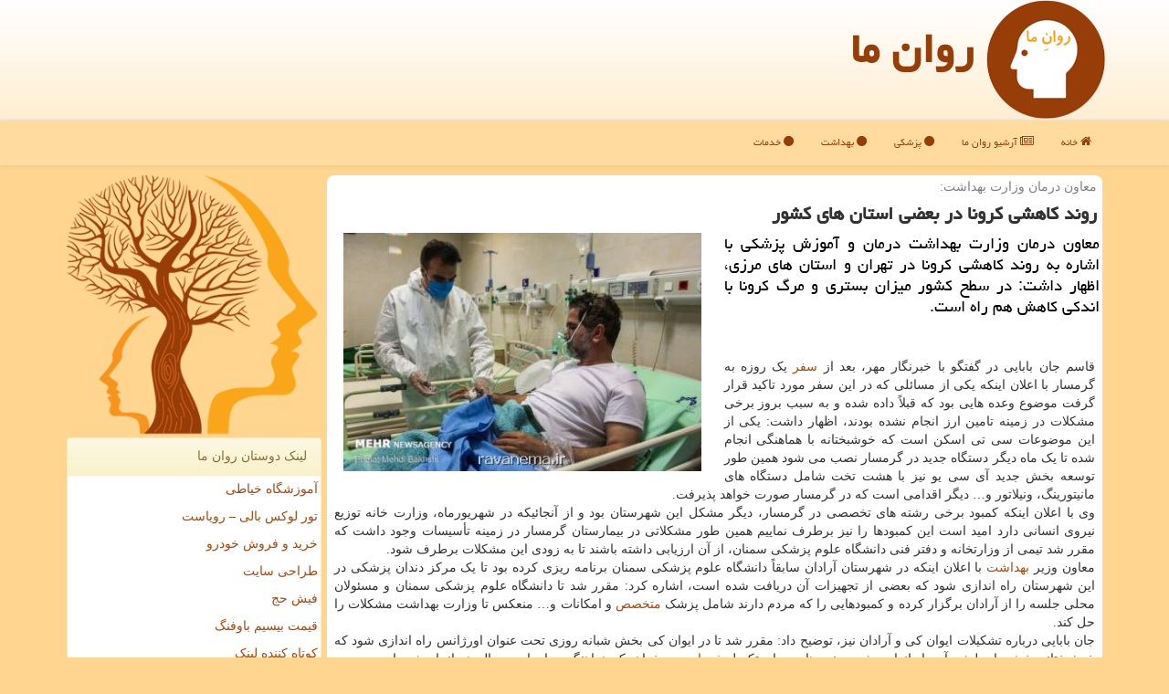

--- FILE ---
content_type: text/html; charset=utf-8
request_url: https://www.ravanema.ir/news67969/%D8%B1%D9%88%D9%86%D8%AF-%D9%83%D8%A7%D9%87%D8%B4%DB%8C-%D9%83%D8%B1%D9%88%D9%86%D8%A7-%D8%AF%D8%B1-%D8%A8%D8%B9%D8%B6%DB%8C-%D8%A7%D8%B3%D8%AA%D8%A7%D9%86-%D9%87%D8%A7%DB%8C-%D9%83%D8%B4%D9%88%D8%B1
body_size: 40545
content:

<!DOCTYPE html>
<html xmlns="https://www.w3.org/1999/xhtml" dir="rtl" lang="fa">
<head><meta charset="utf-8" /><meta http-equiv="X-UA-Compatible" content="IE=edge" /><link href="/css/RavanemaStyles.css" rel="stylesheet" /><meta name="viewport" content="width=device-width, initial-scale=1" /><title>
	روند كاهشی كرونا در بعضی استان های كشور | روان ما
</title>
<link rel="shortcut icon" href="/favicon.ico" type="image/x-icon" /><meta property="og:site_name" content="روان ما" /><meta name="twitter:card" content="summary_large_image" /><meta name="twitter:site" content="RavaneMa" /><meta property="og:locale" content="fa_IR" /><meta name="theme-color" content="#e38d13" /><meta name="robots" content="index, follow, max-snippet:-1, max-image-preview:large, max-video-preview:-1" /><link rel="canonical" href="https://www.ravanema.ir/news67969/روند-كاهشی-كرونا-در-بعضی-استان-های-كشور" /><meta property="og:image" content="http://www.ravanema.ir/images/News/9905/ravanema_irB-67969.jpg" /><meta property="og:title" content="روند كاهشی كرونا در بعضی استان های كشور" /><meta property="og:description" content="معاون درمان وزارت بهداشت درمان و آموزش پزشكی با اشاره به روند كاهشی كرونا در تهران و استان های مرزی، اظهار داشت: در س... : #روان_ما , #روان_ما , #آموزش, #بهداشت, #بیمار, #بیمارستان" /><meta property="og:type" content="website" /><meta property="og:url" content="https://www.ravanema.ir/news67969/روند-كاهشی-كرونا-در-بعضی-استان-های-كشور" /><meta name="twitter:title" content="روند كاهشی كرونا در بعضی استان های كشور" /><meta name="twitter:description" content="معاون درمان وزارت بهداشت درمان و آموزش پزشكی با اشاره به روند كاهشی كرونا در تهران و استان های مرزی، اظهار داشت: در س... : #روان_ما , #آموزش, #بهداشت, #بیمار, #بیمارستان" /><meta name="twitter:image" content="https://www.ravanema.ir/images/News/9905/ravanema_irB-67969.jpg" /><meta name="twitter:url" content="https://www.ravanema.ir/news67969/روند-كاهشی-كرونا-در-بعضی-استان-های-كشور" /><meta name="description" content="معاون درمان وزارت بهداشت درمان و آموزش پزشكی با اشاره به روند كاهشی كرونا در تهران و استان های مرزی، اظهار داشت: در سطح كشور میزان بستری و مرگ كرونا با اندكی... | روان ما | ravanema.ir" /><meta name="keywords" content="روند كاهشی كرونا در بعضی استان های كشور, روند, كاهشی, كرونا, بعضی, استان, های, كشور, آموزش, بهداشت, بیمار, بیمارستان, روان ما, ravanema.ir" /></head>
<body>
    <form method="post" action="./روند-كاهشی-كرونا-در-بعضی-استان-های-كشور" id="form1">
<div class="aspNetHidden">
<input type="hidden" name="__EVENTTARGET" id="__EVENTTARGET" value="" />
<input type="hidden" name="__EVENTARGUMENT" id="__EVENTARGUMENT" value="" />

</div>

<script type="text/javascript">
//<![CDATA[
var theForm = document.forms['form1'];
if (!theForm) {
    theForm = document.form1;
}
function __doPostBack(eventTarget, eventArgument) {
    if (!theForm.onsubmit || (theForm.onsubmit() != false)) {
        theForm.__EVENTTARGET.value = eventTarget;
        theForm.__EVENTARGUMENT.value = eventArgument;
        theForm.submit();
    }
}
//]]>
</script>


<script src="/WebResource.axd?d=pynGkmcFUV13He1Qd6_TZBDU2vydOfQAEjSu9P3BUwQL06_go9AaguA0TbLzLKLUPaWeN5tXN5IgqnSa6i0aYA2&amp;t=638901897720898773" type="text/javascript"></script>


<script src="/ScriptResource.axd?d=D9drwtSJ4hBA6O8UhT6CQl4N29yi2SbLv0ycH4jD3xQremAPcr6OC1kqa93XjskLg0OZ0LToGek8xHa6Eu8V-nVjk2Ui5VZ5t06eHFYMBzyKRW8uSDohEl2JvK4zHi2eShmg58phKaZdCTwzfWPB9YQGKzRslYi1_CjERBPjHI41&amp;t=32e5dfca" type="text/javascript"></script>
<script type="text/javascript">
//<![CDATA[
if (typeof(Sys) === 'undefined') throw new Error('ASP.NET Ajax client-side framework failed to load.');
//]]>
</script>

<script src="/ScriptResource.axd?d=JnUc-DEDOM5KzzVKtsL1tRU142bC4u1ZX3ajIJrwkSKkJOYbqrhbt-7Qr7CdRqwJ3DvhcVu1TRrobCV7dUurMF4gvmjfEULKMnNprIgUuMRTVYJ0wMqaLlJdiP0UWPGWXgKYI5IxUAVh0HgoMcVTZzN60qrR-TxJG2ewpcHTpW4GyVyCHFocjZBgDm5C75RW0&amp;t=32e5dfca" type="text/javascript"></script>





    <div class="page-head">
        <div class="container">
            <div class="row">
                <div class="col-xs-12">
        <img src="/images/logo.png" id="WebsiteLogo" class="img-responsive" alt="روان ما" title="روان ما" />
        <b id="WebsiteTitle"><a href='/'>روان ما</a></b>
                </div>
            </div>
        </div>
    </div>
<nav class="navbar navbar-default">
      <button type="button" class="navbar-toggle collapsed" data-toggle="collapse" data-target="#mobmenuc" aria-expanded="false">
        <span class="sr-only">منو</span>
        <i class="fa fa-bars"></i>
      </button>
    <div id="mobmenuc" class="collapse navbar-collapse container">
      <ul id="aMainpageMenu" class="nav navbar-nav"><li><a href="/" ><i class="fa fa-home"></i> خانه</a></li><li><a href="/new"><i class="fa fa-newspaper-o"></i> آرشیو روان ما</a></li><li><a href="/tag/پزشكی"><i class="fa fa-circle"></i> پزشکی</a></li><li><a href="/tag/بهداشت"><i class="fa fa-circle"></i> بهداشت</a></li><li><a href="/tag/خدمات"><i class="fa fa-circle"></i> خدمات</a></li></ul>
    </div>
</nav>
        <div class="container">
            





    <div class="col-lg-9 col-md-8 col-sm-7 p3">
        <article class="RavanemaPCT" itemscope="" itemtype="https://schema.org/NewsArticle">
        <span id="ContentPlaceHolder1_lblPreTitle" itemprop="alternativeHeadline"><span style='color:gray; padding-right:3px;'>معاون درمان وزارت بهداشت:</span></span>
        <h1 id="ContentPlaceHolder1_newsheadline" class="newsheadline" itemprop="name">روند كاهشی كرونا در بعضی استان های كشور</h1>
        <h2><img src="/images/News/9905/ravanema_irB-67969.jpg" id="ContentPlaceHolder1_imgNews" itemprop="image" alt="روند كاهشی كرونا در بعضی استان های كشور" title="روند كاهشی كرونا در بعضی استان های كشور" class="img-responsive col-sm-6 col-xs-12 pull-left" />
            <span id="ContentPlaceHolder1_descriptionNews" itemprop="description">معاون درمان وزارت بهداشت درمان و آموزش پزشكی با اشاره به روند كاهشی كرونا در تهران و استان های مرزی، اظهار داشت: در سطح كشور میزان بستری و مرگ كرونا با اندكی كاهش هم راه است.</span>
        </h2>
        <br />
        <span id="ContentPlaceHolder1_articleBody" itemprop="articleBody" class="divfulldesc"><br/>قاسم جان بابایی در گفتگو با خبرنگار مهر، بعد از <a href='http://www.ravanema.ir/tag/سفر'>سفر</a> یک روزه به گرمسار با اعلان اینکه یکی از مسائلی که در این سفر مورد تاکید قرار گرفت موضوع وعده هایی بود که قبلاً داده شده و به سبب بروز برخی مشکلات در زمینه تامین ارز انجام نشده بودند، اظهار داشت: یکی از این موضوعات سی تی اسکن است که خوشبختانه با هماهنگی انجام شده تا یک ماه دیگر دستگاه جدید در گرمسار نصب می شود همین طور توسعه بخش جدید آی سی یو نیز با هشت تخت شامل دستگاه های مانیتورینگ، ونیلاتور و… دیگر اقدامی است که در گرمسار صورت خواهد پذیرفت.<br/>وی با اعلان اینکه کمبود برخی رشته های تخصصی در گرمسار، دیگر مشکل این شهرستان بود و از آنجائیکه در شهریورماه، وزارت خانه توزیع نیروی انسانی دارد امید است این کمبودها را نیز برطرف نماییم همین طور مشکلاتی در بیمارستان گرمسار در زمینه تأسیسات وجود داشت که مقرر شد تیمی از وزارتخانه و دفتر فنی دانشگاه علوم پزشکی سمنان، از آن ارزیابی داشته باشند تا به زودی این مشکلات برطرف شود.<br/>معاون وزیر <a href='http://www.ravanema.ir/tag/بهداشت'>بهداشت</a> با اعلان اینکه در شهرستان آرادان سابقاً دانشگاه علوم پزشکی سمنان برنامه ریزی کرده بود تا یک مرکز دندان پزشکی در این شهرستان راه اندازی شود که بعضی از تجهیزات آن دریافت شده است، اشاره کرد: مقرر شد تا دانشگاه علوم پزشکی سمنان و مسئولان محلی جلسه را از آرادان برگزار کرده و کمبودهایی را که مردم دارند شامل پزشک <a href='http://www.ravanema.ir/tag/متخصص'>متخصص</a> و امکانات و… منعکس تا وزارت بهداشت مشکلات را حل کند.<br/>جان بابایی درباره تشکیلات ایوان کی و آرادان نیز، توضیح داد: مقرر شد تا در ایوان کی بخش شبانه روزی تحت عنوان اورژانس راه اندازی شود که خوشبختانه بخش رادیولوژی آن راه اندازی شده و نیروهایی برای تکمیل <a href='http://www.ravanema.ir/tag/خدمات'>خدمات</a> می خواهد که هماهنگی برای این مساله هم انجام شده است.<br/>وی در دیگر بخش سخنان خود درباره کرونا، اظهار داشت: همراهی مردم با مسئولان و کادر درمانی سبب شد تا از عید به بعد روند کرونا کم شود و ما حتی در خردادماه به پایین ترین میزان شیوع در دنیا رسیده بودیم اما پس از آن مردم مقداری موضوع را ساده گرفتند و پس از عید فطر یک دفعه موضوع تفاوت کرد اما امروز خوشبختانه در تهران و هم استان های مرزی کشورمان روند رو به کاهش دیده می شود و حتی در خراسان رضوی که شرایطی بحرانی داشت نیز وضعیت مقداری مناسب تر شده و روند کاهش یافته است.<br/>معاون <a href='http://www.ravanema.ir/tag/درمان'>درمان</a> وزارت بهداشت با اعلان اینکه روند کرونا در مراجعات سرپایی، بستری و حتی فوتی در سطح کشور کاهش دارد، اظهار داشت: دلیل این کاهش همراهی مردم است اما بازهم باید گفت کرونا هنوز درمان قطعی ندارد و این مساله اثبات شده است در نتیجه داروهایی که ادعا می کنند درمان کرونا هستند هیچکدام درمان واقعی و اصلی نیستند پس باید پیشگیری را بجای درمان مد نظر قرار داد.<br/><br/></span>
        
                    <meta itemprop="url" content="https://www.ravanema.ir/news67969/روند-كاهشی-كرونا-در-بعضی-استان-های-كشور">
                    <meta itemprop="image" content="https://www.ravanema.ir/images/News/9905/ravanema_irB-67969.jpg">
<script type="application/ld+json">
{"@context": "https://schema.org/", "@type": "CreativeWorkSeries",
"name": "روند كاهشی كرونا در بعضی استان های كشور", "aggregateRating": {
"@type": "AggregateRating", "ratingValue": "5.0","worstRating": "0",
"bestRating": "5", "ratingCount": "2420"}}
</script>
                    <meta itemprop="author" content="روان ما">
                    <div id="divnewsdetails">
                            <div class="col-sm-6 p5">
                                <i class="fa fa-calendar-plus-o" title="تاریخ انتشار"></i><span id="pubDate">1399/05/17</span>
                                <div class="divmid pltab">
                                    <i class="fa fa-clock-o" title="زمان انتشار"></i><span id="pubTime">21:32:17</span>
                                </div>
                            </div>
                            <div class="col-sm-3 col-xs-6 p5">
                                <i class="fa fa-star-o" title="امتیاز"></i><span id="ratingValue">5.0</span> / 5
                            </div>
                            <div class="col-sm-3 col-xs-6 p5">
                                <i class="fa fa-eye" title="بازدید"></i><span id="ratingCount">2420</span>
                            </div>
                        <div class="clearfix"></div>
                    </div>
            
            
            <span id="ContentPlaceHolder1_metaPublishdate"><meta itemprop="datePublished" content="2020-8-7"></span>
      <div id="divtags">
        <span id="ContentPlaceHolder1_lblTags"><span class='glyphicon glyphicon-tags'></span> تگهای خبر: <a href='/tag/آموزش' target='_blank'>آموزش</a> ,  <a href='/tag/بهداشت' target='_blank'>بهداشت</a> ,  <a href='/tag/بیمار' target='_blank'>بیمار</a> ,  <a href='/tag/بیمارستان' target='_blank'>بیمارستان</a></span>
            <script type="text/javascript">
//<![CDATA[
Sys.WebForms.PageRequestManager._initialize('ctl00$ContentPlaceHolder1$ScriptManager1', 'form1', ['tctl00$ContentPlaceHolder1$UpdatePanel2','ContentPlaceHolder1_UpdatePanel2','tctl00$ContentPlaceHolder1$UpdatePanel1','ContentPlaceHolder1_UpdatePanel1'], [], [], 90, 'ctl00');
//]]>
</script>

        </div>
            <div id="ContentPlaceHolder1_UpdateProgress2" style="display:none;">
	
                    <div class="divajax" title="چند لحظه صبر کنید"><i class="fa fa-spinner fa-lg fa-refresh"></i></div>
                
</div>
        <div id="ContentPlaceHolder1_UpdatePanel2">
	
                <div class="clearfix"></div>
                <div id="divdoyoulikeit">
                    <div class="col-sm-6 p5">
                    <div class="divmid"><i class="fa fa-check-square-o"></i> این مطلب را می پسندید؟</div>
                    <div class="divmid pltabs">
                        <a id="ContentPlaceHolder1_IBLike" title="بله، می پسندم" class="btn btn-sm btn-default" href="javascript:__doPostBack(&#39;ctl00$ContentPlaceHolder1$IBLike&#39;,&#39;&#39;)"><i class="fa fa-thumbs-o-up"></i></a></div>
                    <div class="divmid pltab">
                        <span id="ContentPlaceHolder1_lblScorePlus" title="یک نفر این مطلب را پسندیده است" class="fontsmaller cgray">(1)</span>
                    </div>
                    <div class="divmid">
                        <a id="ContentPlaceHolder1_IBDisLike" title="خیر، نمی پسندم" class="btn btn-sm btn-default" href="javascript:__doPostBack(&#39;ctl00$ContentPlaceHolder1$IBDisLike&#39;,&#39;&#39;)"><i class="fa fa-thumbs-o-down"></i></a></div>
                     <div class="divmid">
                        <span id="ContentPlaceHolder1_lblScoreMinus" title="هنوز شخصی به این مطلب رای منفی نداده است" class="fontsmaller cgray">(0)</span>
                    </div>
                    </div>
                    <div class="col-sm-6 p5 mshare text-left">
                        <a href="tg://msg?text=روند كاهشی كرونا در بعضی استان های كشور  https://www.ravanema.ir/news67969/%D8%B1%D9%88%D9%86%D8%AF-%D9%83%D8%A7%D9%87%D8%B4%DB%8C-%D9%83%D8%B1%D9%88%D9%86%D8%A7-%D8%AF%D8%B1-%D8%A8%D8%B9%D8%B6%DB%8C-%D8%A7%D8%B3%D8%AA%D8%A7%D9%86-%D9%87%D8%A7%DB%8C-%D9%83%D8%B4%D9%88%D8%B1" id="ContentPlaceHolder1_aae" class="maae" target="_blank" rel="nofollow" title="اشتراک این مطلب در تلگرام"><span class="fa-stack"><i class="fa fa-circle fa-stack-2x RavanemaColor"></i><i class="fa fa-paper-plane-o fa-stack-1x cwhite"></i></span></a>
                        <a href="http://www.facebook.com/sharer.php?u=https://www.ravanema.ir/news67969/%D8%B1%D9%88%D9%86%D8%AF-%D9%83%D8%A7%D9%87%D8%B4%DB%8C-%D9%83%D8%B1%D9%88%D9%86%D8%A7-%D8%AF%D8%B1-%D8%A8%D8%B9%D8%B6%DB%8C-%D8%A7%D8%B3%D8%AA%D8%A7%D9%86-%D9%87%D8%A7%DB%8C-%D9%83%D8%B4%D9%88%D8%B1" id="ContentPlaceHolder1_aaf" class="maaf" target="_blank" rel="nofollow" title="اشتراک این مطلب در فیسبوک"><span class="fa-stack"><i class="fa fa-circle fa-stack-2x RavanemaColor"></i><i class="fa fa-facebook-f fa-stack-1x cwhite"></i></span></a>
                        <a href="http://twitter.com/share?url=https://www.ravanema.ir/news67969/%D8%B1%D9%88%D9%86%D8%AF-%D9%83%D8%A7%D9%87%D8%B4%DB%8C-%D9%83%D8%B1%D9%88%D9%86%D8%A7-%D8%AF%D8%B1-%D8%A8%D8%B9%D8%B6%DB%8C-%D8%A7%D8%B3%D8%AA%D8%A7%D9%86-%D9%87%D8%A7%DB%8C-%D9%83%D8%B4%D9%88%D8%B1&text=روند كاهشی كرونا در بعضی استان های كشور" id="ContentPlaceHolder1_aat" class="maat" target="_blank" rel="nofollow" title="اشتراک این مطلب در توئیتر"><span class="fa-stack"><i class="fa fa-circle fa-stack-2x RavanemaColor"></i><i class="fa fa-twitter fa-stack-1x cwhite"></i></span></a>
                        <a href="/rss/" id="ContentPlaceHolder1_aar" class="maar" target="_blank" title="اشتراک مطالب به وسیله فید rss"><span class="fa-stack"><i class="fa fa-circle fa-stack-2x RavanemaColor"></i><i class="fa fa-rss fa-stack-1x cwhite"></i></span></a>
                    </div>
               </div>
                <div class="clearfix"></div>
                
                
                    
            
</div>
       <div class="newsothertitles">
            <span class="glyphicon glyphicon-time"></span> تازه ترین مطالب مرتبط
        </div>
        <div class="hasA">
            
            <ul class="ulrelated">
                    <li><a href='/news101805/شناسایی-یک-عامل-خطر-جدید-برای-دیابت-نوع-۲' title='1404/10/18  15:22:21' class="aothertitles">شناسایی یک عامل خطر جدید برای دیابت نوع ۲</a></li>
                
                    <li><a href='/news101793/کشف-هیجان-انگیز-دانشمندان-در-مورد-ویروس-هایی-که-۹۰٪-کودکان-را-آلوده-می-کنند' title='1404/10/17  09:36:16' class="aothertitles">کشف هیجان انگیز دانشمندان در مورد ویروس هایی که ۹۰٪ کودکان را آلوده می کنند</a></li>
                
                    <li><a href='/news101776/هشدار-سازمان-غذا-و-دارو-درباره-ی-داروی-جعلی-پیوند-عضو' title='1404/10/16  12:35:35' class="aothertitles">هشدار سازمان غذا و دارو درباره ی داروی جعلی پیوند عضو</a></li>
                
                    <li><a href='/news101770/توسعه-پوشش-بیمه-ای-سالمندان-در-راه-اجرا' title='1404/10/15  10:38:53' class="aothertitles">توسعه پوشش بیمه ای سالمندان در راه اجرا</a></li>
                </ul>
        </div>
       <div class="newsothertitles">
            <i class="fa fa-comments-o"></i> نظرات بینندگان در مورد این مطلب
        </div>
            <div class="text-right p5">
                
                
            </div>
        <div id="divycommenttitle">
            نظر شما در مورد این مطلب
        </div>
        <div class="clearfix"></div>
        <div id="divycomment">
            <div id="ContentPlaceHolder1_UpdatePanel1">
	
                <div class="col-sm-1 col-xs-3 p85">نام:</div>
                <div class="col-sm-11 col-xs-9 p5">
                    <input name="ctl00$ContentPlaceHolder1$txtName" type="text" id="ContentPlaceHolder1_txtName" class="form-control input-sm" placeholder="نام" /></div>
                <div class="clearfix"></div>
                <div class="col-sm-1 col-xs-3 p85">ایمیل:</div><div class="col-sm-11 col-xs-9 p5">
                    <input name="ctl00$ContentPlaceHolder1$txtEmail" type="text" id="ContentPlaceHolder1_txtEmail" class="form-control input-sm" placeholder="ایمیل" /></div>
                <div class="clearfix"></div>
                <div class="col-sm-1 col-xs-3 p85">نظر:</div><div class="col-sm-11 col-xs-9 p5">
                    <textarea name="ctl00$ContentPlaceHolder1$txtMatn" rows="4" cols="20" id="ContentPlaceHolder1_txtMatn" class="form-control input-sm">
</textarea></div>
                <div class="clearfix"></div>
                <div class="col-sm-1 col-xs-3 p85" title="سوال امنیتی برای تشخیص اینکه شما ربات نیستید">سوال:</div><div class="col-sm-3 col-xs-4 p5" title="سوال امنیتی برای تشخیص اینکه شما ربات نیستید">
                    <input name="ctl00$ContentPlaceHolder1$txtCaptcha" type="text" maxlength="2" id="ContentPlaceHolder1_txtCaptcha" class="form-control input-sm" /></div>
                    <div class="col-sm-8 col-xs-5 text-right text-info p85" title="سوال امنیتی برای تشخیص اینکه شما ربات نیستید"><span id="ContentPlaceHolder1_lblCaptcha"> = ۸ بعلاوه ۲</span></div>
                <div class="clearfix"></div>
                <div class="col-xs-12 p5">
                    <div class="divmid"><input type="submit" name="ctl00$ContentPlaceHolder1$btnSendComment" value="ارسال نظر" id="ContentPlaceHolder1_btnSendComment" class="btn btn-warning btn-sm" /></div>
                    <div class="divmid"><span id="ContentPlaceHolder1_lblMSGComment"></span></div>
                    
                    
                    
                </div>
                
</div>
            <div id="ContentPlaceHolder1_UpdateProgress1" style="display:none;">
	
                    <div class="p5"><i class="fa fa-spinner fa-refresh fa-lg"></i></div>
                
</div>
        </div>
            <div class="clearfix"></div>
        </article>
    </div>

    <div class="col-lg-3 col-md-4 col-sm-5 p3">
             <img class="img-responsive" title="روان ما" alt="روان ما Ravanema" src="/images/ravanema-1.png" />
           <div id="ContentPlaceHolder1_RavanemaFans" class="panel panel-warning">
                <div id="ContentPlaceHolder1_divLinksTitle" class="panel-heading">لینک دوستان روان ما</div>
                <div class="panel-body RavanemaFan">
                    
                    

                            <a title='آموزش خیاطی ترمه سرا' href='https://www.termehsara.com/' rel="noopener" target="_blank">آموزشگاه خیاطی</a>

                            <a title='تور لوکس بالی – رویاست' href='https://royast.net/tours/تور-بالی/' rel="noopener" target="_blank">تور لوکس بالی – رویاست</a>

                            <a title='خرید و فروش خودرو شاپ کار' href='https://www.shopcar.ir/' rel="noopener" target="_blank">خرید و فروش خودرو</a>

                            <a title='طراحی سایت' href='https://www.bibadil.org' rel="noopener" target="_blank">طراحی سایت</a>

                            <a title='فیش حج' href='https://www.xn--rgbbu5cx6b.com' rel="noopener" target="_blank">فیش حج</a>

                            <a title='قیمت بیسیم باوفنگ' href='https://tanaertebat.com/category/محصولات/باوفنگ/' rel="noopener" target="_blank">قیمت بیسیم باوفنگ</a>

                            <a title='کوتاه کننده لینک' href='https://www.gph.ir' rel="noopener" target="_blank">کوتاه کننده لینک</a>

                </div>
            </div>
    <div class="RavanemaLTBS">
                            <div>
                            
                            
                            
                            </div>
                            <div>
                            <div class="RavanemaLSF" id="dtMostVisited"><b><span id="pMostVisited"><i class="fa fa-plus-square-o"></i></span>پربیننده ترین ها</b></div>
                            
                                <ul id="uMostVisited">
                                    
                                            <li><a href='/news101462/عدم-کمبود-دارو-با-پرداخت-بموقع-معوقات-صندوق-های-بیمه-گر-به-همراه-فیلم' title='1404/09/22  09:44:55'>عدم کمبود دارو با پرداخت بموقع معوقات صندوق های بیمه گر به همراه فیلم</a></li>
                                        
                                            <li><a href='/news101626/وقتی-سلامتی-پیش-پرداخت-می-خواهد-زیرمیزی-واکاوی-زخم-پنهان-نظام-درمان' title='1404/10/05  13:16:31'>وقتی سلامتی پیش پرداخت می خواهد زیرمیزی، واکاوی زخم پنهان نظام درمان</a></li>
                                        
                                            <li><a href='/news100979/مجوزی-برای-تولید-و-واردات-محصولات-خوراکی-موسوم-به-دودزا-صادر-نشده-است' title='1404/08/12  11:15:43'>مجوزی برای تولید و واردات محصولات خوراکی موسوم به دودزا صادر نشده است</a></li>
                                        
                                            <li><a href='/news101365/بالاتر-از-۲۰۰-هزار-نفر-در-۱۰-روز-اول-آذرماه-به-اورژانس-۱۱۵-مراجعه-کردند' title='1404/09/14  12:10:29'>بالاتر از ۲۰۰ هزار نفر در ۱۰ روز اول آذرماه به اورژانس ۱۱۵ مراجعه کردند</a></li>
                                        
                                </ul>
                                <br />
                            </div>
                            <div>
                            <div class="RavanemaLSF" id="dtMostDiscussion"><b><span id="pMostDiscussion"><i class="fa fa-plus-square-o"></i></span>پربحث ترین ها</b></div>
                            
                                <ul id="uMostDiscussion">
                                    
                                            <li><a href='/news101805/شناسایی-یک-عامل-خطر-جدید-برای-دیابت-نوع-۲' title='1404/10/18  15:22:21'>شناسایی یک عامل خطر جدید برای دیابت نوع ۲</a></li>
                                        
                                            <li><a href='/news101793/کشف-هیجان-انگیز-دانشمندان-در-مورد-ویروس-هایی-که-۹۰٪-کودکان-را-آلوده-می-کنند' title='1404/10/17  09:36:16'>کشف هیجان انگیز دانشمندان در مورد ویروس هایی که ۹۰٪ کودکان را آلوده می کنند</a></li>
                                        
                                            <li><a href='/news101776/هشدار-سازمان-غذا-و-دارو-درباره-ی-داروی-جعلی-پیوند-عضو' title='1404/10/16  12:35:35'>هشدار سازمان غذا و دارو درباره ی داروی جعلی پیوند عضو</a></li>
                                        
                                            <li><a href='/news101770/توسعه-پوشش-بیمه-ای-سالمندان-در-راه-اجرا' title='1404/10/15  10:38:53'>توسعه پوشش بیمه ای سالمندان در راه اجرا</a></li>
                                        
                                </ul>
                                <br />
                            </div>
                            <div>
                            <div class="RavanemaLSF" id="dtMostNews"><b><span id="pMostNews"><i class="fa fa-plus-square-o"></i></span>جدیدترین ها</b></div>
                            
                                <ul id="uMostNews">
                                    
                                            <li><a href='/news101805/شناسایی-یک-عامل-خطر-جدید-برای-دیابت-نوع-۲' title='1404/10/18  15:22:21'>شناسایی یک عامل خطر جدید برای دیابت نوع ۲</a></li>
                                        
                                            <li><a href='/news101793/کشف-هیجان-انگیز-دانشمندان-در-مورد-ویروس-هایی-که-۹۰٪-کودکان-را-آلوده-می-کنند' title='1404/10/17  09:36:16'>کشف هیجان انگیز دانشمندان در مورد ویروس هایی که ۹۰٪ کودکان را آلوده می کنند</a></li>
                                        
                                            <li><a href='/news101776/هشدار-سازمان-غذا-و-دارو-درباره-ی-داروی-جعلی-پیوند-عضو' title='1404/10/16  12:35:35'>هشدار سازمان غذا و دارو درباره ی داروی جعلی پیوند عضو</a></li>
                                        
                                            <li><a href='/news101770/توسعه-پوشش-بیمه-ای-سالمندان-در-راه-اجرا' title='1404/10/15  10:38:53'>توسعه پوشش بیمه ای سالمندان در راه اجرا</a></li>
                                        
                                            <li><a href='/news101750/حذف-لبنیات-از-رژیم-غذایی-پشتوانه-علمی-ندارد' title='1404/10/14  12:57:17'>حذف لبنیات از رژیم غذایی پشتوانه علمی ندارد</a></li>
                                        
                                            <li><a href='/news101745/معرفی-برندهای-مطرح-بیسیم' title='1404/10/13  14:41:03'>معرفی برندهای مطرح بیسیم</a></li>
                                        
                                            <li><a href='/news101743/کند-کردن-روند-سرطان-روده-با-یک-برنامه-ورزشی-ساده-روزانه' title='1404/10/13  14:37:46'>کند کردن روند سرطان روده با یک برنامه ورزشی ساده روزانه</a></li>
                                        
                                            <li><a href='/news101727/کشف-ارتباط-بین-دارو-های-کلسترول-و-کاهش-احتمال-سرطان-روده-بزرگ' title='1404/10/12  14:18:41'>کشف ارتباط بین دارو های کلسترول و کاهش احتمال سرطان روده بزرگ</a></li>
                                        
                                            <li><a href='/news101716/چشم-سوم-در-آسمان' title='1404/10/12  04:52:41'>چشم سوم در آسمان</a></li>
                                        
                                            <li><a href='/news101703/انجام-اولین-درمان-اختلالات-ریتم-قلب-با-روش-PFA-در-ایران' title='1404/10/10  13:36:38'>انجام اولین درمان اختلالات ریتم قلب با روش PFA در ایران</a></li>
                                        
                                </ul>
                                <br />
                            </div>
    </div>
            <div class="panel panel-warning">
                <div id="ContentPlaceHolder1_divTagsTitle" class="panel-heading">گروههای روان ما</div>
                <div class="panel-body RavanemaTag">
                    

                            <a class='fontmedium' href='/tag/بیمار' target="_blank">بیمار </a>
                            <a class='fontmedium' href='/tag/بهداشت' target="_blank">بهداشت </a>
                            <a class='fontmedium' href='/tag/بیماری' target="_blank">بیماری </a>
                            <a class='fontmedium' href='/tag/پزشك' target="_blank">پزشک </a>
                            <a class='fontmedium' href='/tag/بیمارستان' target="_blank">بیمارستان </a>
                            <a class='fontmedium' href='/tag/آموزش' target="_blank">آموزش </a>
                            <a class='fontmedium' href='/tag/رپورتاژ' target="_blank">رپورتاژ </a>
                            <a class='fontmedium' href='/tag/پزشكی' target="_blank">پزشکی </a>
                </div>
            </div>
    </div>
    <div class="clearfix"></div>
    <div id="difooter">
        
        <div class="col-sm-6 p5 text-right">
            <a href="/new/"><i class="fa fa-newspaper-o"></i> مطالب روان ما</a>
        </div>
        <div class="col-sm-6 p5 text-left">
            <a href="/" title="روان ما - خانه"><i class="fa fa-reply"></i> بازگشت به روان ما</a>
        </div>
        <div class="clearfix"></div>
        </div>
        
        
        
        
        

            <div id="divtoppage"><a href="#top" title="بالای صفحه"><i class="fa fa-arrow-up fa-2x"></i></a></div>
        </div>
        <div id="divfoot">
            <div class="container">
                <div class="row">
                    <div id="divfootr" class="col-lg-7 col-md-6">
                        <div id="divCopyRights" class="p3 bgo"><i class='fa fa-copyright'></i> ravanema.ir - حقوق مادی و معنوی سایت روان ما محفوظ است</div>
                        <div id="divWebFooterDesc" class="bgo p3"><h3>روان ما</h3><p>روانشناسی و روانپزشکی : اطلاعات مفید در حوزه روانشناسی و روانپزشکی : روان ما، همراه شما در راه سلامت روان</p></div>
                    </div>
                    <div id="divfootl" class="col-lg-5 col-md-6 p3">
                        <div id="divfooterpages" class="col-xs-12 p3 bgo"><i class='fa fa-folder-open-o'></i> صفحات روان ما</div>
                        <div id="aMainpageFooter" class="divfootl2 col-xs-12"><a title="تبلیغات رپورتاژآگهی" href="https://www.linkbegir.com/">آگهی در روان ما</a><a title="تماس با روان ما" href="/">درباره ما</a><a href="/new">آرشیو روان ما</a></div>
                    </div>
                </div>
            </div>
        </div>
        <script src="/js/JQ_BT.js"></script>
        

    
<div class="aspNetHidden">

	<input type="hidden" name="__VIEWSTATEGENERATOR" id="__VIEWSTATEGENERATOR" value="B953A919" />
	<input type="hidden" name="__VIEWSTATEENCRYPTED" id="__VIEWSTATEENCRYPTED" value="" />
	<input type="hidden" name="__EVENTVALIDATION" id="__EVENTVALIDATION" value="goEFtQa6w3mIsO5x8tQkKgHDF4UXQwJSyxYpqod5jz98VMlf3/9LmR12Geuqbr5/F5Rjq7gANgOzYbGIsbo75LI0hnzRl1OFHmPzGUUztnU+8ORienF7qS2KPILhjEB9OCOEuZvWQ9utD3r2FMzfYGLosvbs1YHWW0DXceau/qTtqIwxIuo0UIiCCtRZBaYBLMOpy0Qjht8mtslCvIDHchh4u40qKdZ6xj6SYHeaVbttxabPDqdexzxrj/t5KNhi" />
</div>

<script type="text/javascript">
//<![CDATA[
Sys.Application.add_init(function() {
    $create(Sys.UI._UpdateProgress, {"associatedUpdatePanelId":"ContentPlaceHolder1_UpdatePanel2","displayAfter":10,"dynamicLayout":true}, null, null, $get("ContentPlaceHolder1_UpdateProgress2"));
});
Sys.Application.add_init(function() {
    $create(Sys.UI._UpdateProgress, {"associatedUpdatePanelId":"ContentPlaceHolder1_UpdatePanel1","displayAfter":500,"dynamicLayout":true}, null, null, $get("ContentPlaceHolder1_UpdateProgress1"));
});
//]]>
</script>
<input type="hidden" name="__VIEWSTATE" id="__VIEWSTATE" value="yP74lv11vzGe31CpxaI7w/DACpthplR+gVEQkSIfgKfw+5U3bCSKuTFSJxWQcvTYNXZbdUyqeBPn0XY9c9s7wcGF38+CYHf7GQlfBQfL4bPBPfrwTyaQRL02/KSxAwq5MJJR4EA/xV5VJf+eP/dIWHIoR6fwywGI4hSG51b64X8AV4u+3ojwe+AKOoXHZtVA4TArJKm75VBWvr1EJKjb96kR76Bd7fhbZ5Yewp+rS5gOFfs7+SaDPs4cabCWuKXjPiWd5tlmFqqz6SszfrGvnLY+SxofLrq8sY/I/9VFWko7gDh2tnfEF4ZT/[base64]/HzrWn/mHyUdhKOUTkaTmAUxJmtNkW6niCc4fEZnDe7M7/elMktx7Afn9FqRF47kN+vBWYpY5INE6HsMB3t8JgLZkI0AbDgaBo/4jd8nkbzm2hoPTBANYtmkGXFNhBP038GWF/IbHDNL6UtIFlTPKlm4n0dirsAVRLuyIaQATbToR3iWPoOD27Rq5YxI4HWLzPK4YdnQYGCTmctvRlosEJmpXGj7Q1bY5hWtn6+05hsMiHC+ktZlNWUlNpGQWsCurmXro4e0SKyVVshBiv3pEKdCIUxba8A3OvbPp174i9epVmGmDPW/FBaeJo2vr+zndHt5b4pf6DErf/3GKHxj7pg9Rfp8OTMB/BLxd4LEspDE/f5BCHfUd95IxrBU3kvjvAtjvvp+ODGsTrcbgda1O425+NX8KamLBWX3+TxI6L3Fx+hOzVX4kYCUV5cPZqUflYjbn6yXeJdSobHeAn5/[base64]/[base64]/qSWoLi9rh3eW+J/EnNITbgF6stUnue+Lo15JuZ0sZ9ZG8zr3i+UrdEBWFK0FwLmYWBRH73QuI0XKyq/tX/57qLKfbIUdjgw3kROrXzwz/pqm+nuH5ol4lrCJCsHcJOicuB0C5QlB0qwSjf5fWNJnm7qdpHIcjbBrON1B/L9khIhMc1dmquUHiP4WYBlsgRTsryfh5JieVN8RZjEynjlqI7tujhpOA0oHZQv3N+EE8tNXQF7m/tOaMUQ/5Y9TaqDwOSxdSJLXUVrFjXvPikf7NXw7aXHxU8ESN9HM5/vwpb/VG082vnYXO0CVjHxY37wSmvdjRev8+nJcuPeGYsisJ4u3PTg452jX3oc1cjphM0mmDyd1Q22vbyw8szrReUJ644fDYaGaKAxDL7q4GIuZcflD2fr04jRDhSxwIRbazNWk9c4lBugoNNhD3ogKPzzwT6Ht+1dJdv83OSUevofSyQiRDu0rzwOgoQO/kN+UqKUSXZkgsZqFTT95PUYtE4t6ftCpISaWKY8FGLg40BmMkTHIRl0bMictR/zaGt1Lwwapzyan13N9dCuVJI1VZ2h+NFmXYe1tMnRuTRFReq485RMBjr8ixmNQMAGc/+RRhlD7EQAvtQd+QJ131OmDGhoI83N2/iUBzhIRnA2bdaji8Qjb6PCSAJ8njjCR9yzM2H3BSJcS5ZGcI3Pdizyugd+SNLPDPvZdN9X7xYG/26adJJfQt+ypvEp0zbegTnVMgKJLWnFHSEj3SOmWDyPd/XSl8Sr2RPI7g7bCWJ+oxzZznCLVLbnNfwg5U1/1+9vmKncGTD13vACvDp5O/OryjVqi9uC8ef2id+PEvDIL0JXIbp/XhjAhR0X2bL649sWsPelHfdd/+5aVElvNAIixzP1QNO98/W/vVgktD+w7VtqMJzrS4MHT/gmGZBnYFEXivmMwALunh3+cBRxDov7Qb45drO69KlohQQKyIVF2MPaxQKvnDdKcSLnjt6gkJtLYTaiiSWV3GQ5hayRXAdLdKe2R08edK+qzIvfqs90IV2Ka/2OryovScOJLf1nxOfgBFBytJQ+f1i1iLbsT5Swzs4K9P57DnwtcperNEB5LDEuGh2k0Hh2TF2SoBrQTNkxZM/UzRnNiSwcwF8RG9z+pLQIMhHApOsKG1Fc4CGpGZkwq+5kp+uDMASHHZd60UGmXsmvk6Y3qB9l5k7h462Lzki4K/67tiuJv2D5pPE3SILOPdjEWKJFQCf/2XLEzEaFT1NCtGdCbPXrZM3iHNKz6jhKRM6R/AJnDyo/pVADBGxOxYCs8Aq4CNt3z4JcZL69IEtJizj/qJBFlAgGC1IgxZRd4Tz7cPI7CJVMmxgvVP16VhWB+er5Tl/1FXe4EIOP5BlIRNs25fPZvXtJkkW+Xec/OLVfyb0ZIPj4HdC6ZmNCLc+XAU34V/x0HmyklnbwabyJB1gCGopiKIA5iofwWwmIU5ThyUPYG0U3c4MdVxlMDAq09wBfT6Nz9At5gMZ+4wF8ZhXJu85QLO/EBLdRo+NnkaMODOC4kqOu3tbLbkwDcCa3GqOsK2YvXGy2Y4h5FcHeRNhYsuJ4pQzTi1JAqNrvma5YPQkWh0592P5kpJA/5fFCJEdkuXCGXbe0P9a35hzwZVrHOPsqvC/[base64]/m9UTTWNBkBSOooQr15krOKWAdM1ycs+8bbv3v5X53e5RZegpu47r/N0zeF/Hq9a5fjhvnm64rFmlBw5gr4T96aJWd9ySt11FLOiJxUmMnnrLtNXJGSU4KnUK5B7PAAs8GLOcF1VIjzcXSItQGTLtaJ5Yw7JI6GwFL/+NIPeiYIOwvTWsvWJmMLHs/yBCLo4MSAgoBeXLRnHMvJNVNIwqYTQFsQHHlpKPgLOta5Uoj6ywxiTLsm//HDgitDXz6xxSvt9soo6EkPWiZIj2J7gno0BgeyjvTAI/qNXkiwDaNK2mf/XK/poTuBwdgScs6qgYGrj8NHObCO5Q6/54S+WgERsNOyttfKfsPo7nMAv4q0FqdWEZXB0oWiyUjVf1rc+rUg==" /></form>
</body>
</html>
